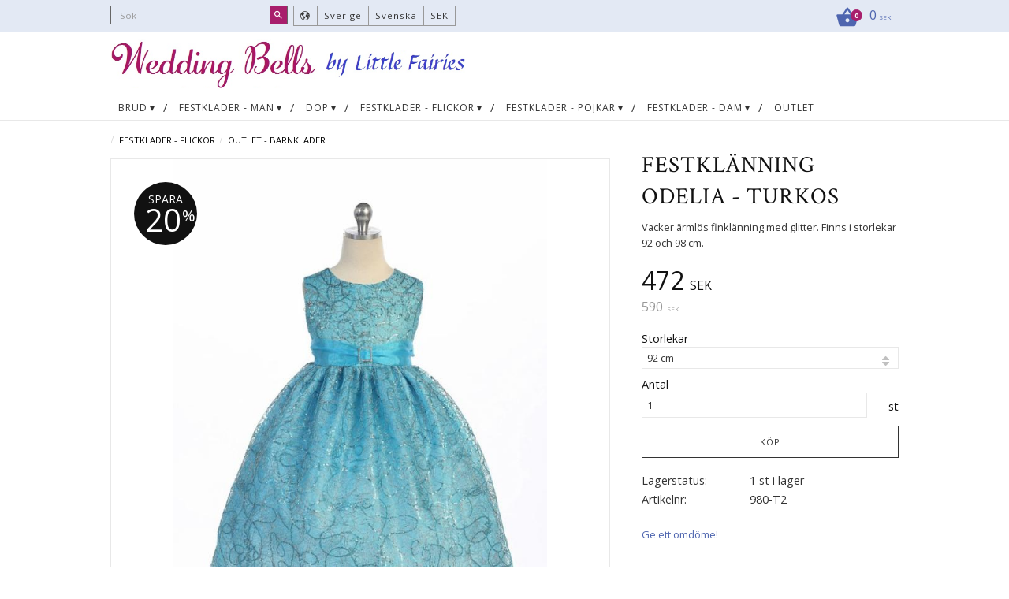

--- FILE ---
content_type: text/html; charset=UTF-8
request_url: https://www.littlefairies.se/product/festklanning-odelia-turkos
body_size: 14892
content:
<!DOCTYPE html>
<html
     id="product-page"    class="no-js customer-accounts-enabled pricelist-1 incl-vat product-page product-2269  category-138 root-category-11 theme-color-scheme-0 theme-background-pattern-0"
    lang="sv"
    dir="ltr"
    data-country="SE"
    data-currency="SEK"
>

    <head>
        <meta charset="UTF-8" />
        <title>festklänning barn</title>
                    <meta name="description" content="Vacker ärmlös turkos klänning med glitter. En riktig prinsessklänning! Ett brett sortiment av högtidskläder för baby och barn samt herr och dam. Bröllopsbutik i Hägersten i Stockholm. Handla på nätet eller besök vår butik." />
                <meta name="viewport" content="width=device-width, initial-scale=1" />
        
                
                                    <link rel="canonical" href="https://www.littlefairies.se/product/festklanning-odelia-turkos" />
        
                        
        
                    <script type="application/ld+json">
                [{"@id":"https:\/\/www.littlefairies.se\/product\/festklanning-odelia-turkos","@context":"http:\/\/schema.org\/","name":"Festkl\u00e4nning Odelia - turkos","description":"Vacker \u00e4rml\u00f6s finkl\u00e4nning med glitter. Finns i storlekar 92 och 98 cm.","image":["https:\/\/cdn.starwebserver.se\/shops\/littlefairies\/files\/99020trq-900x1200.jpg"],"@type":"Product","sku":"980-T2","offers":{"@type":"Offer","price":"472","priceCurrency":"SEK","availability":"http:\/\/schema.org\/InStock","url":"https:\/\/www.littlefairies.se\/product\/festklanning-odelia-turkos?sku=980-T2","itemCondition":"http:\/\/schema.org\/NewCondition"}},{"@id":"https:\/\/www.littlefairies.se\/product\/festklanning-odelia-turkos?sku=980-T3","@context":"http:\/\/schema.org\/","name":"Festkl\u00e4nning Odelia - turkos","description":"Vacker \u00e4rml\u00f6s finkl\u00e4nning med glitter. Finns i storlekar 92 och 98 cm.","image":["https:\/\/cdn.starwebserver.se\/shops\/littlefairies\/files\/99020trq-900x1200.jpg"],"@type":"Product","sku":"980-T3","offers":{"@type":"Offer","price":"472","priceCurrency":"SEK","availability":"http:\/\/schema.org\/InStock","url":"https:\/\/www.littlefairies.se\/product\/festklanning-odelia-turkos?sku=980-T3","itemCondition":"http:\/\/schema.org\/NewCondition"}}]            </script>
                    <script type="application/ld+json">
                [{"@context":"https:\/\/schema.org","@type":"BreadcrumbList","itemListElement":[{"@type":"ListItem","position":1,"name":"Festkl\u00e4der - flickor","item":"https:\/\/www.littlefairies.se\/category\/festklader-flickor"},{"@type":"ListItem","position":2,"name":"OUTLET - barnkl\u00e4der","item":"https:\/\/www.littlefairies.se\/category\/klader"}]},{"@context":"https:\/\/schema.org","@type":"BreadcrumbList","itemListElement":[{"@type":"ListItem","position":1,"name":"OUTLET","item":"https:\/\/www.littlefairies.se\/category\/outlet-barnklader"},{"@type":"ListItem","position":2,"name":"Barnkl\u00e4der REA","item":"https:\/\/www.littlefairies.se\/category\/barnklader-outlet"}]}]            </script>
        
                        
                <link rel="stylesheet" href="https://cdn.starwebserver.se/61980/css/shop/shop.combined.min.css" />
                                                                    <link href="https://fonts.googleapis.com/css?family=Open+Sans:400,700" rel="stylesheet">
<link href="https://fonts.googleapis.com/css?family=Crimson+Text" rel="stylesheet">
<link href="https://fonts.googleapis.com/icon?family=Material+Icons" rel="stylesheet">
<script src="//cdn.jsdelivr.net/instafeed.js/1.4.1/instafeed.min.js"></script>        
                            <link rel="stylesheet" href="https://cdn.starwebserver.se/61980/themes/milton/css/theme-plugins.combined.min.css" />
                    <link rel="stylesheet" href="https://cdn.starwebserver.se/61980/themes/milton/css/theme.min.css" />
        
                    <link rel="stylesheet" href="https://cdn.starwebserver.se/shops/littlefairies/themes/milton/css/shop-custom.min.css?_=1765812838" />
        
                <link href="https://fonts.googleapis.com/icon?family=Material+Icons" rel="stylesheet">

                <script>
            var docElement = document.documentElement;
            docElement.className = docElement.className.replace('no-js', 'js');
            eval(decodeURIComponent(Array.prototype.map.call(atob('[base64]'), function(c) {
                    return '%' + ('00' + c.charCodeAt(0).toString(16)).slice(-2)
                }).join('')));        </script>

                                            <meta property="og:site_name" content="Little Fairies" />
                                                <meta property="og:type" content="product" />
                                                <meta property="og:locale" content="sv_SE" />
                                                <meta property="og:title" content="festklänning barn" />
                                                <meta property="og:url" content="https://www.littlefairies.se/product/festklanning-odelia-turkos" />
                                                <meta property="og:description" content="Vacker ärmlös turkos klänning med glitter. En riktig prinsessklänning! Ett brett sortiment av högtidskläder för baby och barn samt herr och dam. Bröllopsbutik i Hägersten i Stockholm. Handla på nätet eller besök vår butik." />
                                                <meta property="og:image" content="https://cdn.starwebserver.se/shops/littlefairies/files/cache/99020trq-900x1200_grande.jpg?_=1493723522" />
                            <meta name="sws:no-image-url" content="https://cdn.starwebserver.se/img/no-image.png" />

                    <script>
                !function(f,b,e,v,n,t,s)
                {if(f.fbq)return;n=f.fbq=function(){n.callMethod?
                n.callMethod.apply(n,arguments):n.queue.push(arguments)};
                if(!f._fbq)f._fbq=n;n.push=n;n.loaded=!0;n.version='2.0';
                n.queue=[];t=b.createElement(e);t.async=!0;
                t.src=v;s=b.getElementsByTagName(e)[0];
                s.parentNode.insertBefore(t,s)}(window, document,'script',
                'https://connect.facebook.net/en_US/fbevents.js');
                fbq('init', '600718776804007');
                fbq('track', 'PageView', null, {eventID: '696d2407b682e9.79586763'});
            </script>
            <noscript><img height="1" width="1" style="display:none"
                src="https://www.facebook.com/tr?id=600718776804007&ev=PageView&noscript=1"
            /></noscript>
        
        
                  <script>
              (function(i,s,o,g,r,a,m){i['GoogleAnalyticsObject']=r;i[r]=i[r]||function(){
                  (i[r].q=i[r].q||[]).push(arguments)},i[r].l=1*new Date();a=s.createElement(o),
                  m=s.getElementsByTagName(o)[0];a.async=1;a.src=g;m.parentNode.insertBefore(a,m)
              })(window,document,'script','https://www.google-analytics.com/analytics.js','ga');
              ga('create', 'UA-41415582-1',
                                    'auto');
              ga('set', 'anonymizeIp', true);
              ga('send', 'pageview');
          </script>
        
        <script>
            var ecommerceContainerIdToProducts = {};

                      
            
            // use Object.assign to cast empty array to object
            ecommerceContainerIdToProducts = Object.assign({}, []);
                </script>

        
            </head>
    <body>
    
    
        
                                <div id="page-container">

    <header id="site-header">
        <div class="wrapper">
            <div class="content">

                <div class="main-content">
                    <div class="region first-region has-cart-block has-locale-block has-search-block" data-region="headerTop" >    <div class="block cart-block block-25">
                <div class="cart-wrap empty-cart">

            <a class="header cart-header" href="/checkout" aria-label="Kundvagn">
                <span class="cart-title">Kundvagn</span>
                <span class="cart-item-count quantity">
                    <span class="cart-items-count-label visually-hidden">Antal produkter: </span>
                    <span class="number">0</span>
                    <span class="unit">st</span>
                </span>
                <span class="cart-sum-label">Totalt</span>
                <span class="price zero"><span class="amount">0</span><span class="currency"> SEK</span></span>
                <span class="cart-icon" data-item-count="0" aria-hidden="true"></span>
            </a>

            <div class="cart-content">
                <span class="empty-cart-message">Kundvagnen är tom.</span>
                    <span class="db-cart-message"><a href="/customer?redirect=%2Fproduct%2Ffestklanning-odelia-turkos" rel="nofollow">Logga in</a> för att hämta en sparad kundvagn.</span>

                <ul class="items shopping-cart">

                    <li class="cart-subtotal shopping-cart-subtotal">
                        <span class="caption">Totalt</span>
                        <span class="price zero"><span class="amount">0</span><span class="currency"> SEK</span></span>
                    </li>
                </ul>
                <p class="footer cart-footer">
                    <a href="#" class="cart-content-close">Stäng</a>
                    <a href="/checkout" class="checkout-link">Till kassan</a>
                </p>

            </div><!-- /.cart-content -->
        </div><!-- /.cart-wrap -->
            </div> <!-- /.cart-block -->
    <script type="text/x-mustache" id="cartTmpl">
        <div class="cart-wrap{{#hasItems}} cart-has-items{{/hasItems}}{{^hasItems}} empty-cart{{/hasItems}}">

            <a class="header cart-header" href="/checkout" aria-label="Kundvagn">
                <span class="cart-title">Kundvagn</span>
                <span class="cart-item-count quantity">
                    <span class="cart-items-count-label visually-hidden">Antal produkter: </span>
                    <span class="number">{{itemCount}}</span>
                    <span class="unit">st</span>
                </span>
                <span class="cart-sum-label">Totalt</span>
                {{{totalPriceSumHtml}}}
                <span class="cart-icon" data-item-count="{{itemCount}}" aria-hidden="true"></span>
            </a>

            <div class="cart-content">
                {{^items}}
                <span class="empty-cart-message">Kundvagnen är tom.</span>
                                    {{#dbCart}}
                    {{^isSaved}}
                    <span class="db-cart-message"><a href="/customer?redirect=%2Fproduct%2Ffestklanning-odelia-turkos" rel="nofollow">Logga in</a> för att hämta en sparad kundvagn.</span>
                    {{/isSaved}}
                    {{/dbCart}}
                                {{/items}}
                {{#hasItems}}
                {{#dbCart}}
                {{#isSaved}}
                <span class="db-cart-message">Din kundvagn är sparad.</span>
                {{/isSaved}}
                                    {{^isSaved}}
                    <span class="db-cart-message"><a href="/customer?redirect=%2Fproduct%2Ffestklanning-odelia-turkos" rel="nofollow">Logga in</a> för att spara din kundvagn.</span>
                    {{/isSaved}}
                                {{/dbCart}}
                {{/hasItems}}

                <ul class="items shopping-cart">
                    {{#items}}
                    <li class="cart-item shopping-cart-item" data-id-hash="{{idHash}}">
                        {{#productUrl}}<a href="{{productUrl}}">{{/productUrl}}
                            <h3 role="presentation" title="{{fullName}}">{{name}}</h3>
                            <h4 role="presentation">{{#hasVariants}}<span class="variant">{{concatAttributeValues}}</span>{{/hasVariants}}{{#stockStatusText}}<span class="stock-status">{{stockStatusText}}</span>{{/stockStatusText}}{{#displaySku}}<span class="sku" data-title="Artikelnr:">{{sku}}</span>{{/displaySku}}</h4>

                                                        {{#isBundle}}
                            <div class="bundled-product-items">
                                {{#bundledProducts}}
                                <div class="bundled-product-item">
                                    <span class="quantity"><span class="number">{{quantity}}</span><span class="unit"><abbr title="{{unitName}}">{{unitSymbol}}</abbr></span></span>
                                    <span class="title">{{name}}</span>{{#hasVariants}}<span class="variant">{{concatAttributeValues}}</span>{{/hasVariants}}<span class="sku" data-title="Artikelnr:">{{sku}}</span>
                                </div>
                                {{/bundledProducts}}
                            </div>
                            {{/isBundle}}

                            {{#productUrl}}</a>{{/productUrl}}
                        <p class="info cart-item-info">
                            <span class="quantity"><span class="number">{{quantity}}</span><span class="unit"><abbr title="{{unitName}}">{{unitSymbol}}</abbr></span></span>
                            {{{totalPriceHtml}}}
                        </p>
                        <button type="button" title="Ta bort" class="remove-item-action"><span>&times;</span></button>
                    </li>
                    {{/items}}

                    <li class="cart-subtotal shopping-cart-subtotal">
                        <span class="caption">Totalt</span>
                        {{{totalPriceSumHtml}}}
                    </li>
                </ul>
                <p class="footer cart-footer">
                    <a href="#" class="cart-content-close">Stäng</a>
                    <a href="/checkout" class="checkout-link">Till kassan</a>
                </p>

            </div><!-- /.cart-content -->
        </div><!-- /.cart-wrap -->
        </script>
<button class="select-locale-button block locale-block block-68"
        id="locale-selector"
        data-language-mapper="inactive"
        aria-haspopup="dialog"
        aria-controls="locale-modal"
>
    <span class="select-locale-button-content">
        <span class="icon"></span>
        <span class="country">Sverige</span>
        <span class="language" data-lang-code="sv">Svenska</span>
        <span class="currency">SEK</span>
    </span>
</button>


        <script type="text/x-mustache" id="localeModalTmpl">
    <form action="/index/set-selection" class="select-locale-modal block locale-block block-68"
        role="dialog"
        aria-modal="true"
        aria-labelledby="locale-modal-title"
        id="locale-modal">
        <h3 id="locale-modal-title">Ändra inställningar</h3>
        <div class="fieldset">
                            <div class="field-wrap select-type country">
                    <label for="country-field" class="caption"><span>Land</span></label>
                    <div class="control">
                        <select id="country-field" name="country" class="country" data-selected="SE">
                                                            <option value="AL">Albanien</option>
                                                            <option value="AD">Andorra</option>
                                                            <option value="BE">Belgien</option>
                                                            <option value="BG">Bulgarien</option>
                                                            <option value="CY">Cypern</option>
                                                            <option value="DK">Danmark</option>
                                                            <option value="EE">Estland</option>
                                                            <option value="FI">Finland</option>
                                                            <option value="FR">Frankrike</option>
                                                            <option value="FO">Färöarna</option>
                                                            <option value="GI">Gibraltar</option>
                                                            <option value="GR">Grekland</option>
                                                            <option value="GL">Grönland</option>
                                                            <option value="IE">Irland</option>
                                                            <option value="IS">Island</option>
                                                            <option value="IT">Italien</option>
                                                            <option value="LV">Lettland</option>
                                                            <option value="LI">Liechtenstein</option>
                                                            <option value="LT">Litauen</option>
                                                            <option value="LU">Luxemburg</option>
                                                            <option value="MT">Malta</option>
                                                            <option value="MC">Monaco</option>
                                                            <option value="NL">Nederländerna</option>
                                                            <option value="MK">Nordmakedonien</option>
                                                            <option value="NO">Norge</option>
                                                            <option value="PL">Polen</option>
                                                            <option value="PT">Portugal</option>
                                                            <option value="RO">Rumänien</option>
                                                            <option value="SM">San Marino</option>
                                                            <option value="CH">Schweiz</option>
                                                            <option value="SI">Slovenien</option>
                                                            <option value="ES">Spanien</option>
                                                            <option value="GB">Storbritannien</option>
                                                            <option value="SE" data-country-selector="SE">Sverige</option>
                                                            <option value="CZ">Tjeckien</option>
                                                            <option value="TR">Turkiet</option>
                                                            <option value="DE">Tyskland</option>
                                                            <option value="HU">Ungern</option>
                                                            <option value="AX">Åland</option>
                                                            <option value="AT">Österrike</option>
                                                    </select>
                    </div>
                </div>
                        <div class="field-wrap select-type language">
                <label for="language-field" class="caption"><span>Språk</span></label>
                <div class="control">
                    <select id="language-field" name="lang" class="language" data-selected="sv">
                                                    <option value="sv">Svenska</option>
                                            </select>
                </div>
            </div>
            <div class="field-wrap select-type currency"><label for="currency-field" class="caption"><span>Valuta</span></label>
                <div class="control">
                                                                        <select id="currency-field" name="currency" class="currency currency-field hide" data-selected="SEK" disabled>
                                                                    <option value="SEK">SEK</option>
                                                                    <option value="DKK">DKK</option>
                                                                    <option value="NOK">NOK</option>
                                                                    <option value="EUR">EUR</option>
                                                                    <option value="USD">USD</option>
                                                                    <option value="GBP">GBP</option>
                                                            </select>
                                                                                                            <select id="currency-field-SE" name="currency" class="currency currency-field"data-selected="SEK">
                                                                            <option value="SEK">SEK</option>
                                                                            <option value="DKK">DKK</option>
                                                                            <option value="NOK">NOK</option>
                                                                            <option value="EUR">EUR</option>
                                                                            <option value="USD">USD</option>
                                                                            <option value="GBP">GBP</option>
                                                                    </select>
                                                                                        </div>
            </div>
            <div class="select-locale-modal-footer">
                <input type="hidden" name="redirectUrl" value="/product/festklanning-odelia-turkos"/>
                <button type="button" title="Stäng" class="select-locale-modal-close-button">Stäng</button>
                <button type="submit" title="Spara" class="select-locale-modal-update-button">Spara</button>
            </div>
        </div>
    </form>
</script>
<div class="block search-block block-66">
    <h3>Sök</h3>
    <div class="content">
        <form action="/search" method="get">
            <div class="field-wrap search-type required">
                <label for="search-field-block-66" class="caption"><span>Sök produkter & kategorier</span></label>
                <div class="control">
                    <input type="search" name="q" id="search-field-block-66" class="autocomplete" value="" placeholder="Sök" data-text-header="Produkter" data-text-link="Visa alla" aria-label="Sök produkter &amp; kategorier" />
                </div>
            </div>
            <button type="submit" aria-label="Sök"><span aria-hidden="true">Sök</span></button>
        </form>
    </div>
</div></div>
                    <a href="https://www.littlefairies.se" id="home"><img id="shop-logo" src="https://cdn.starwebserver.se/shops/littlefairies/files/wedding-bells-by-little-fairies.png?_=1505465184" alt="Little Fairies" width="789" height="109" /></a>
                    <div class="region last-region has-menu-block" data-region="header" >
<nav class="block menu-block block-63 custom custom-menu-block" aria-label="Meny">

    
    <ul class="menu menu-level-1" role="menubar">
                                <li class="menu-item menu-item-161 menu-level-1-item has-children dynamic-menu-item menu-item-has-children"
                            data-id="161"
                            data-level="1"
                            role="none"
                        >
                            <a href="/category/brudbutik-i-stockholm"  title="Brud"
                                class="menu-title menu-title-161 menu-level-1-title has-children dynamic-menu-title menu-title-has-children"
                                data-level="1"
                                role="menuitem"
                                aria-haspopup="true" aria-expanded="false"
                            >Brud</a>
            
                                <span class="toggle-dynamic-child-menu toggle-child-menu" role="button" tabindex="0" aria-label="Visa underkategorier" aria-expanded="false" aria-controls="submenu-161"></span>
            
                                <ul class="menu menu-level-2" data-level="2" role="menu" aria-label="Underkategorier">
                                </ul>
            
                        </li>
                        <li class="menu-item menu-item-167 menu-level-1-item has-children dynamic-menu-item menu-item-has-children"
                            data-id="167"
                            data-level="1"
                            role="none"
                        >
                            <a href="/category/festklader-herr"  title="Festkläder - män"
                                class="menu-title menu-title-167 menu-level-1-title has-children dynamic-menu-title menu-title-has-children"
                                data-level="1"
                                role="menuitem"
                                aria-haspopup="true" aria-expanded="false"
                            >Festkläder - män</a>
            
                                <span class="toggle-dynamic-child-menu toggle-child-menu" role="button" tabindex="0" aria-label="Visa underkategorier" aria-expanded="false" aria-controls="submenu-167"></span>
            
                                <ul class="menu menu-level-2" data-level="2" role="menu" aria-label="Underkategorier">
                                </ul>
            
                        </li>
                        <li class="menu-item menu-item-162 menu-level-1-item has-children dynamic-menu-item menu-item-has-children"
                            data-id="162"
                            data-level="1"
                            role="none"
                        >
                            <a href="/category/dopklader"  title="Dop"
                                class="menu-title menu-title-162 menu-level-1-title has-children dynamic-menu-title menu-title-has-children"
                                data-level="1"
                                role="menuitem"
                                aria-haspopup="true" aria-expanded="false"
                            >Dop</a>
            
                                <span class="toggle-dynamic-child-menu toggle-child-menu" role="button" tabindex="0" aria-label="Visa underkategorier" aria-expanded="false" aria-controls="submenu-162"></span>
            
                                <ul class="menu menu-level-2" data-level="2" role="menu" aria-label="Underkategorier">
                                </ul>
            
                        </li>
                        <li class="menu-item menu-item-163 menu-level-1-item has-children dynamic-menu-item menu-item-has-children"
                            data-id="163"
                            data-level="1"
                            role="none"
                        >
                            <a href="/category/festklader-flickor"  title="Festkläder - flickor"
                                class="menu-title menu-title-163 menu-level-1-title has-children dynamic-menu-title menu-title-has-children"
                                data-level="1"
                                role="menuitem"
                                aria-haspopup="true" aria-expanded="false"
                            >Festkläder - flickor</a>
            
                                <span class="toggle-dynamic-child-menu toggle-child-menu" role="button" tabindex="0" aria-label="Visa underkategorier" aria-expanded="false" aria-controls="submenu-163"></span>
            
                                <ul class="menu menu-level-2" data-level="2" role="menu" aria-label="Underkategorier">
                                </ul>
            
                        </li>
                        <li class="menu-item menu-item-165 menu-level-1-item has-children dynamic-menu-item menu-item-has-children"
                            data-id="165"
                            data-level="1"
                            role="none"
                        >
                            <a href="/category/festklader-pojkar"  title="Festkläder - pojkar"
                                class="menu-title menu-title-165 menu-level-1-title has-children dynamic-menu-title menu-title-has-children"
                                data-level="1"
                                role="menuitem"
                                aria-haspopup="true" aria-expanded="false"
                            >Festkläder - pojkar</a>
            
                                <span class="toggle-dynamic-child-menu toggle-child-menu" role="button" tabindex="0" aria-label="Visa underkategorier" aria-expanded="false" aria-controls="submenu-165"></span>
            
                                <ul class="menu menu-level-2" data-level="2" role="menu" aria-label="Underkategorier">
                                </ul>
            
                        </li>
                        <li class="menu-item menu-item-168 menu-level-1-item has-children dynamic-menu-item menu-item-has-children"
                            data-id="168"
                            data-level="1"
                            role="none"
                        >
                            <a href="/category/festklader-dam"  title="Festkläder - dam"
                                class="menu-title menu-title-168 menu-level-1-title has-children dynamic-menu-title menu-title-has-children"
                                data-level="1"
                                role="menuitem"
                                aria-haspopup="true" aria-expanded="false"
                            >Festkläder - dam</a>
            
                                <span class="toggle-dynamic-child-menu toggle-child-menu" role="button" tabindex="0" aria-label="Visa underkategorier" aria-expanded="false" aria-controls="submenu-168"></span>
            
                                <ul class="menu menu-level-2" data-level="2" role="menu" aria-label="Underkategorier">
                                </ul>
            
                        </li>
                        <li class="menu-item menu-item-171 menu-level-1-item "
                            data-id="171"
                            data-level="1"
                            role="none"
                        >
                            <a href="/category/outlet-barnklader"  title="OUTLET"
                                class="menu-title menu-title-171 menu-level-1-title "
                                data-level="1"
                                role="menuitem"
                                
                            >OUTLET</a>
            
            
                        </li>
            </ul>
</nav>

        <script type="text/x-mustache" id="nodesPartialTmpl">
    {{#nodes}}
        {{^hidden}}
            <li class="menu-item menu-item-{{nodeId}} menu-level-{{nodeLevel}}-item {{cssClasses}}{{#dynamicNode}} dynamic-menu-item{{/dynamicNode}}{{#hasChildren}} menu-item-has-children{{/hasChildren}}"
                data-id="{{nodeId}}"
                data-level="{{nodeLevel}}"
                role="none"
            >
                <a href="{{permalink}}" {{#newWindow}}target="_blank" rel="noopener"{{/newWindow}} title="{{value}}"
                    class="menu-title menu-title-{{nodeId}} menu-level-{{nodeLevel}}-title {{cssClasses}}{{#dynamicNode}} dynamic-menu-title{{/dynamicNode}}{{#hasChildren}} menu-title-has-children{{/hasChildren}}"
                    data-level="{{nodeLevel}}"
                    role="menuitem"
                    {{#hasChildren}}aria-haspopup="true" aria-expanded="false"{{/hasChildren}}
                >{{value}}</a>

                {{#hasChildren}}
                    <span class="{{#dynamicNode}}toggle-dynamic-child-menu{{/dynamicNode}}{{^dynamicNode}}toggle-static-child-menu{{/dynamicNode}} toggle-child-menu" role="button" tabindex="0" aria-label="Visa underkategorier" aria-expanded="false" aria-controls="submenu-{{nodeId}}"></span>

                    <ul class="menu menu-level-{{childNodeLevel}}" data-level="{{childNodeLevel}}" role="menu" aria-label="Underkategorier">
                        {{>nodesPartial}}
                    </ul>
                {{/hasChildren}}

            </li>
        {{/hidden}}
    {{/nodes}}
</script>
    <script type="text/x-mustache" id="menuTreeTmpl">
            {{>nodesPartial}}
        </script>
</div>
                </div>
                <a href="#menu" id="menu"></a>

            </div><!-- .content -->
        </div><!-- .wrapper -->
    </header><!-- #site-header -->

    <div id="content" class="site-content">

        <main id="main-content" >

            <article class="region has-product-block has-related-products-legacy-block" data-region="0" >
    
    <div aria-live="polite" aria-atomic="true" class="visually-hidden favorite-status-announcer"></div>
    <div id="product-page-main-container" class="block product-block block-14">

        <script type="text/x-mustache" id="categoryBreadcrumbPartialTmpl">
            {{#nodes}}
                {{#isOpen}}
                    {{#openPage}}
                        <a href="{{shopUrl}}" class="breadcrumb"><span>{{name}}</span></a>
                    {{/openPage}}
                    {{^openPage}}
                        <span  class="breadcrumb">{{name}}</span>
                    {{/openPage}}
                    {{>categoryBreadcrumbPartial}}
                {{/isOpen}}
                {{^isOpen}}
                    {{#selected}}
                        {{#openPage}}
                            <a href="{{shopUrl}}" class="breadcrumb current-breadcrumb"><span>{{name}}</span></a>
                        {{/openPage}}
                        {{^openPage}}
                            <span class="breadcrumb">{{name}}</span>
                        {{/openPage}}
                    {{/selected}}
                {{/isOpen}}
            {{/nodes}}
        </script>

        <div class="breadcrumbs">
                                                    <a href="/category/festklader-flickor" class="breadcrumb"><span>Festkläder - flickor</span></a>
                                                                    <a href="/category/klader" class="breadcrumb current-breadcrumb"><span>OUTLET - barnkläder</span></a>
                                                                                        </div>

    <script type="text/x-mustache" id="rootCategoriesBreadcrumbTmpl">
            {{#showBreadcrumbs}}
                {{#categories}}
                    {{>categoryBreadcrumbPartial}}
                {{/categories}}
            {{/showBreadcrumbs}}
        </script>

    <header class="product-header">
        <h1 class="product-name">Festklänning Odelia - turkos</h1>
        <div class="short description product-short-description"><p>Vacker ärmlös finklänning med glitter. Finns i storlekar 92 och 98 cm.</p></div>
    </header>

    <div class="dynamic-product-info has-volume-pricing">
                    <div class="product-media stock-status-1 save-percent"
                data-save-percent-title="Kampanj!"
                data-stock-status-title="1 st i lager"
            >
                <figure>
                    <div class="figure-content">
                            <a class="featured img-wrap product-media-item" href="https://cdn.starwebserver.se/shops/littlefairies/files/cache/99020trq-900x1200_grande.jpg?_=1493723522" target="_blank" rel="noopener">
                            
                                <img src="https://cdn.starwebserver.se/shops/littlefairies/files/cache/99020trq-900x1200_medium.jpg?_=1493723522" width="600" height="800" id="media-0" data-large-size="https://cdn.starwebserver.se/shops/littlefairies/files/cache/99020trq-900x1200_grande.jpg?_=1493723522" data-large-size-width="810" data-large-size-height="1080"  alt="Festklänning Odelia - turkos" />
                                
                            </a>

                    </div>
                </figure>

                        <div class="save-percent save-percent-info">
                            <span class="label">Spara</span>
                            <span class="percentage"><span class="value">20</span> <span class="unit">%</span></span>
                        </div>

            </div><!-- /.product-media -->


            <aside class="product-offer buyable" role="region" aria-label="Produkterbjudande">

                    <div class="product-price">
                            <div class="selling-price" tabindex="0" role="text">
                                <span class="visually-hidden">Nedsatt pris: </span>
                                <span class="price"><span class="amount">472</span><span class="currency"> SEK</span></span>
                                <span class="unit">/ <abbr title="Styck">st</abbr></span>
                            </div>
                            <div class="original-price" tabindex="0" role="text">
                                <span class="visually-hidden">Ordinarie pris: </span>
                                <span class="price"><span class="amount">590</span><span class="currency"> SEK</span></span>
                                <span class="unit">/ <abbr title="Styck">st</abbr></span>
                            </div>
                    </div>


                
                <form class="add-to-cart-form product-list-container" novalidate data-ga-ecommerce-list-id="pdp">
                                                                                    <input type="hidden" name="productId" value="2269" />
                        <fieldset class="product-variants" data-current-sku="980-T2">
                                <div class="field-wrap select-type attributes-143">
                                    <label for="attributes-143-select" class="caption"><span>Storlekar</span></label>
                                    <div class="control">
                                        <select name="attributes[143]" id="attributes-143-select" class="attribute-value-select" data-attribute-id="143">
                                                <option value="380" data-value="" selected>92 cm</option>
                                                <option value="381" data-value="">98 cm</option>
                                        </select>
                                    </div>
                                </div>
                        </fieldset><!-- /.product-variants -->
                    
                    <div class="add-to-cart-wrap has-unit">
                                <div class="field-wrap number-type quantity-field">
                                    <label for="quantity-field" class="caption"><span>Antal</span></label>
                                    <div class="control">
                                        <input name="quantity" type="number" id="quantity-field" value="1" min="1" max="1000000" step="1" class="number" />
                                                                                                                            <label for="quantity-field" class="unit"><abbr title="Styck">st</abbr></label>
                                                                            </div>
                                </div>

                                <button type="submit" class="product-add-to-cart-action"><span>Köp</span></button>
                                            </div><!-- /.add-to-cart-wrap -->

                    <div class="product-status" hidden aria-hidden="true">
                        <p class="status-message" data-message="Nu finns produkten i &lt;a href=&quot;/checkout&quot;&gt;kundvagnen&lt;/a&gt;."></p>
                        <p class="view-cart">
                            <a class="product-status-checkout-link" href="/checkout">
                                <b>Till kassan</b>
                                <span class="cart-item-count">1</span>
                            </a>
                        </p>
                    </div>


                                                        </form>

                                <dl class="product-details">
                        <dt class="product-stock-status product-stock-status product-stock-status-1">Lagerstatus</dt>
                        <dd class="product-stock-status product-stock-status-1"><span>1 st i lager</span></dd>
                    <dt class="product-sku">Artikelnr</dt><dd class="product-sku">980-T2</dd>
                                        
                                                                                                            
                    
                                    </dl><!-- /product-details -->


                

                                
                                    <div class="product-rating">
                                                    <a href="#product-reviews" title="Betyg: 0 av 5 stjärnor. Baserat på 0 betyg">
                                                                <span class="count">0</span>
                                <span class="info review-count-0">0 Betyg</span>
                                <span class="add-new">Ge ett omdöme!</span>
                            </a>
                                            </div>
                
                                                            </aside><!-- /.product-offer -->

                            <script>
                    fbq('track', 'ViewContent', {
                        content_ids: ['980-T2'],
                        content_type: 'product',
                        content_name: 'Festklänning Odelia - turkos',
                        currency: 'SEK',
                        value: '472',
                    }, {eventID: '696d2407b3fde9.14427218'});
                </script>
            
            
                    </div> <!-- /.dynamic-product-info -->

        <script type="text/x-mustache" id="dynamicProductInfoTmpl">
            <div class="product-media{{^hidePrice}}{{#stockStatusId}} stock-status-{{stockStatusId}}{{/stockStatusId}}{{#savePercentOnDiscountedPrice}} save-percent{{/savePercentOnDiscountedPrice}}{{/hidePrice}}{{#hasLabels}} has-product-label{{/hasLabels}}"{{^hidePrice}}{{#savePercentOnDiscountedPrice}}
                data-save-percent-title="Kampanj!"{{/savePercentOnDiscountedPrice}}{{/hidePrice}}
                {{#stockStatusText}}data-stock-status-title="{{stockStatusText}}"{{/stockStatusText}}
            >
                <figure{{#featuredImage.default}} class="no-image"{{/featuredImage.default}}>
                    {{#campaign}}
                        <div
                            class="campaign-label campaign-label-product-page"
                            style="background-color: #{{campaign.label.color}}; color: {{campaign.label.textColor}}">
                            {{campaign.label.text}}
                        </div>
                    {{/campaign}}
                    <div class="figure-content">
                        {{#featuredImage}}
                            {{#largeUrl}}<a class="featured img-wrap product-media-item" href="{{largeUrl}}" target="_blank" rel="noopener">{{/largeUrl}}
                            {{#featuredImage.default}}<div class="img-wrap">{{/featuredImage.default}}
                                <img src="{{url}}" width="{{width}}" height="{{height}}" id="media-0" {{#largeUrl}}data-large-size="{{largeUrl}}" data-large-size-width="{{largeWidth}}" data-large-size-height="{{largeHeight}}"{{/largeUrl}} {{#disableAutoZoom}}data-cloudzoom="disableZoom: true" {{/disableAutoZoom}} alt="{{alt}}" />
                                {{#featuredImage.default}}</div>{{/featuredImage.default}}
                            {{#largeUrl}}</a>{{/largeUrl}}
                        {{/featuredImage}}

                        {{#secondaryImages}}
                            <a href="{{largeUrl}}" class="img-wrap product-media-item" target="_blank" rel="noopener">
                                <img src="{{url}}" height="{{height}}" width="{{width}}" id="media-{{index}}" data-large-size="{{largeUrl}}" data-large-size-width="{{largeWidth}}" data-large-size-height="{{largeHeight}}" alt="{{alt}}" />
                            </a>
                        {{/secondaryImages}}
                    </div>
                </figure>

                {{^hidePrice}}
                    {{#savePercentOnDiscountedPrice}}
                        <div class="save-percent save-percent-info">
                            <span class="label">Spara</span>
                            <span class="percentage"><span class="value">{{savePercentOnDiscountedPrice}}</span> <span class="unit">%</span></span>
                        </div>
                    {{/savePercentOnDiscountedPrice}}
                {{/hidePrice}}

                {{#labels}}
                    <div class="product-label product-label-{{index}} product-label-id-{{labelId}} {{classes}}"  title="{{name}}" ><span>{{name}}</span></div>
                {{/labels}}
            </div><!-- /.product-media -->


            <aside class="product-offer{{#watchableForCustomer}} watchable{{/watchableForCustomer}}{{#buyable}} buyable{{/buyable}}{{^buyable}}{{^watchableForCustomer}} non-watchable-non-buyable{{/watchableForCustomer}}{{/buyable}}" role="region" aria-label="Produkterbjudande">
                {{#campaign}}
                    <div class="campaign-description-container campaign-label-corner-container">
                        <span
                            class="campaign-label-corner"
                            style="border-top-color: #{{campaign.label.color}};"
                        >
                        </span>
                        <span class="campaign-description-text">
                            {{campaign.description}}
                        </span>
                    </div>
                {{/campaign}}

                                {{^hidePrice}}
                    <div class="product-price">
                                                {{^originalPrice}}
                            {{{sellingPriceHtml}}}
                            <span class="unit">/ <abbr title="Styck">st</abbr></span>
                        {{/originalPrice}}
                        {{#originalPrice}}
                            <div class="selling-price" tabindex="0" role="text">
                                <span class="visually-hidden">Nedsatt pris: </span>
                                {{{sellingPriceHtml}}}
                                <span class="unit">/ <abbr title="Styck">st</abbr></span>
                            </div>
                            <div class="original-price" tabindex="0" role="text">
                                <span class="visually-hidden">Ordinarie pris: </span>
                                {{{originalPriceHtml}}}
                                <span class="unit">/ <abbr title="Styck">st</abbr></span>
                            </div>
                        {{/originalPrice}}
                    </div>
                    {{#historyCheapestPrice}}
                        <div class="price-history">
                            <span class="price-history-text">Lägsta pris senaste 30 dagar:</span>
                            <span class="price-history-value">{{{historyCheapestPrice}}}</span>
                        </div>
                    {{/historyCheapestPrice}}

                                        {{#volumePricing}}
                        {{#hasValidVolumePricesForCustomer}}
                            <div class="volume-pricing has-visible-volume-pricing-content">
                                <div class="volume-pricing-header">
                                    <span class="volume-pricing-header-title">{{{headerTitle}}}</span>
                                    <span class="toggle-volume-pricing-content"></span>
                                </div>
                                <div class="volume-pricing-content">
                                    {{#rows}}
                                        <div class="volume-pricing-row">
                                            <span class="volume">
                                                <span class="amount">{{volumeAmount}}</span>
                                                {{#unit}}<span class="unit"><abbr title="{{name}}">{{symbol}}</abbr></span>{{/unit}}
                                            </span>
                                            {{{volumePriceHtml}}}
                                            {{#unit}}<span class="divider">/</span><span class="unit"><abbr title="{{name}}">{{symbol}}</abbr></span>{{/unit}}
                                            {{#percentAmount}}
                                                <span class="percent">
                                                    <span class="amount">{{percentAmount}}</span><span class="unit">%</span>
                                                </span>
                                            {{/percentAmount}}
                                        </div>
                                    {{/rows}}
                                </div>
                            </div>
                        {{/hasValidVolumePricesForCustomer}}
                    {{/volumePricing}}
                {{/hidePrice}}

                
                <form class="add-to-cart-form product-list-container" novalidate data-ga-ecommerce-list-id="pdp">
                                                                                    <input type="hidden" name="productId" value="2269" />
                        <fieldset class="product-variants" data-current-sku="{{sku}}">
                            {{#attributes}}
                                <div class="field-wrap select-type attributes-{{id}}">
                                    <label for="attributes-{{id}}-select" class="caption"><span>{{name}}</span></label>
                                    <div class="control">
                                        <select name="attributes[{{id}}]" id="attributes-{{id}}-select" class="attribute-value-select{{#invalidSelection}} invalid-selection{{/invalidSelection}}" data-attribute-id="{{id}}">
                                            {{#values}}
                                                <option value="{{id}}" data-value="{{value}}"{{#selected}} selected{{/selected}}{{^active}} disabled{{/active}}>{{name}}{{^active}} (Ej tillgänglig){{/active}}</option>
                                            {{/values}}
                                        </select>
                                        {{#showInvalidSelectionMessage}}
                                        <label class="error" for="attributes-{{id}}-select">Varianten är inte tillgänglig, prova ett annat alternativ.</label>
                                        {{/showInvalidSelectionMessage}}
                                    </div>
                                </div>
                            {{/attributes}}
                        </fieldset><!-- /.product-variants -->
                    
                    <div class="add-to-cart-wrap has-unit">
                        {{^hidePrice}}
                            {{#buyable}}
                                <div class="field-wrap number-type quantity-field">
                                    <label for="quantity-field" class="caption"><span>Antal</span></label>
                                    <div class="control">
                                        <input name="quantity" type="number" id="quantity-field" value="1" min="1" max="1000000" step="1" class="number" />
                                                                                                                            <label for="quantity-field" class="unit"><abbr title="Styck">st</abbr></label>
                                                                            </div>
                                </div>

                                <button type="submit" class="product-add-to-cart-action"{{#invalidVariant}} disabled{{/invalidVariant}}><span>Köp</span></button>
                            {{/buyable}}
                        {{/hidePrice}}
                        {{#hidePrice}}
                            <p><a class="button" href="/customer?redirect=%2Fproduct%2Ffestklanning-odelia-turkos" rel="nofollow"><span>Logga in för priser</span></a></p>
                        {{/hidePrice}}
                                            </div><!-- /.add-to-cart-wrap -->

                    <div class="product-status" hidden aria-hidden="true">
                        <p class="status-message" data-message="Nu finns produkten i &lt;a href=&quot;/checkout&quot;&gt;kundvagnen&lt;/a&gt;."></p>
                        <p class="view-cart">
                            <a class="product-status-checkout-link" href="/checkout">
                                <b>Till kassan</b>
                                <span class="cart-item-count">1</span>
                            </a>
                        </p>
                    </div>

                                        {{#customerCanShop}}
                        {{#watchable}}
                            {{#isWatching}}
                                <button type="button" disabled>Bevakar</button>
                            {{/isWatching}}
                            {{^isWatching}}
                                <button
                                    type="button"
                                    data-variant-id="{{variantId}}"
                                    data-variant-name="{{variantName}}"
                                    data-bundle-watch-config="{{bundleWatchConfig}}"
                                    data-permalink="festklanning-odelia-turkos"
                                    data-name="Festklänning Odelia - turkos"
                                    data-email=""
                                    data-text-signed-up="Bevakad"
                                    class="in-stock-notify"
                                    >Bevaka</button>
                            {{/isWatching}}
                        {{/watchable}}
                    {{/customerCanShop}}

                                                        </form>

                                <dl class="product-details">
                    {{#stockStatusValue}}
                        <dt class="product-stock-status {{stockStatusCssClass}}">{{stockStatusLabel}}</dt>
                        <dd class="{{stockStatusCssClass}}"><span>{{stockStatusValue}}</span></dd>
                    {{/stockStatusValue}}
                    <dt class="product-sku">Artikelnr</dt><dd class="product-sku">{{sku}}</dd>
                    {{#mpn}}
                        <dt class="product-mpn">Tillv. artikelnr</dt><dd class="product-mpn">{{mpn}}</dd>
                    {{/mpn}}
                                        
                                                                                                            
                    
                                    </dl><!-- /product-details -->

                {{#hasAdditionalStockLocations}}
                <div class="product-stock-locations-wrap">
                    <h4>Lagerställen</h4>
                    <div class="product-stock-locations">
                        {{#additionalStockLocations}}
                        <div class="product-stock-location{{#stockStatusId}} status-id-{{stockStatusId}}{{/stockStatusId}}{{#stockStatusIdCode}} status-id-code-{{stockStatusIdCode}}{{/stockStatusIdCode}}{{#isEcommerceStockLocation}} ecommerce-stock-location{{/isEcommerceStockLocation}}">
                            <span class="product-stock-location-name">{{stockLocationName}}</span>
                            <span class="product-stock-location-status{{#stockStatusId}} product-stock-location-status-{{stockStatusId}}{{/stockStatusId}}">
                                <span class="product-stock-location-status-text">{{stockStatusText}}</span>
                            </span>
                        </div>
                        {{/additionalStockLocations}}
                    </div>
                    {{#includeStockLocationsExpandButton}}
                        <a href="#" class="expand-product-stock-locations-button">
                          <span class="more">Visa alla lagerställen</span>
                          <span class="less">Visa färre lagerställen</span>
                        </a>
                    {{/includeStockLocationsExpandButton}}
                </div>
                {{/hasAdditionalStockLocations}}

                                                    {{#documents}}
                        <h4></h4>
                        <ul class="product-documents">
                            {{#document}}
                                <li class="file-type file-type-{{extension}}">
                                    <a href="{{originalUrl}}" target="_blank" rel="noopener" data-file-type="{{extension}}">
                                        <span class="file-ext">{{extension}}</span>
                                        <span class="file-title">
                                            {{title}}{{^title}}{{name}}{{/title}}
                                        </span>
                                        <span class="file-size">{{formattedSize}}</span>
                                    </a>
                                </li>
                            {{/document}}
                        </ul>
                    {{/documents}}
                

                                
                                    <div class="product-rating">
                                                    <a href="#product-reviews" title="Betyg: 0 av 5 stjärnor. Baserat på 0 betyg">
                                                                <span class="count">0</span>
                                <span class="info review-count-0">0 Betyg</span>
                                <span class="add-new">Ge ett omdöme!</span>
                            </a>
                                            </div>
                
                                                            </aside><!-- /.product-offer -->

                            <script>
                    fbq('track', 'ViewContent', {
                        content_ids: ['980-T2'],
                        content_type: 'product',
                        content_name: 'Festklänning Odelia - turkos',
                        currency: 'SEK',
                        value: '472',
                    }, {eventID: '696d2407b3fde9.14427218'});
                </script>
            
            
            </script>

       
    <div id="in-stock-notify-wrap" class="hide">
        <div class="in-stock-notify-modal">
            <h3 id="modal-title" role="heading" aria-level="2"></h3>
            <p class="in-stock-notify-info">Lägg till en bevakning så meddelar vi dig så snart varan är i lager igen.</p>
            <p class="in-stock-notify-message hide" aria-live="polite" role="status">
                <b>Produkten är nu bevakad</b><br />
                Vi meddelar dig så snart varan är i lager igen.            </p>
            <div class="field-wrap email-type">
                <label for="in-stock-notify-email-field" class="caption"><span>E-postadress</span></label>
                <div class="control">
                    <input
                            type="email"
                            name="email"
                            value=""
                            id="in-stock-notify-email-field"
                            placeholder="E-postadress"
                    >
                </div>
            </div>
            <button type="button" title="Lägg till bevakning" class="add-to-in-stock-notify-button">Lägg till bevakning</button>
                            <p class="user-info-legal-notice">Dina personuppgifter behandlas i enlighet med vår <a href="/page/policy-och-cookies">integritetspolicy</a>.</p>
                    </div>
    </div>

    <section class="product-overview" role="region">

        <header class="product-overview-header">
            <h2 class="product-name">Festklänning Odelia - turkos</h2>
            <div class="short description product-short-description">
                Vacker ärmlös finklänning med glitter. Finns i storlekar 92 och 98 cm.            </div>
        </header>

        <div class="long description product-long-description">
            <p>Vacker ärmlös festklänning med glitter. Organza band med brosch pryder midjan. Bandet fortsätter i ryggen och kan knytas till en rosett.&nbsp;Underkjol med tyllkant. Blixtlås i ryggen.&nbsp;Längd ballerinalängd. Mycket fin klänning till fest och högtider!</p>
<p>Material: polyester</p>
<p>Storleksguide:</p>
<table border="1" cellspacing="0" cellpadding="0" class="has-tbody">
<tbody>
<tr>
<td width="79" valign="top"></td>
<td width="77" valign="top">
<p>92 cm</p>
</td>
<td width="77" valign="top">
<p>98 cm</p>
</td>
<td width="77" valign="top">
<p>102/110 cm</p>
</td>
<td width="77" valign="top">
<p>116/120 cm</p>
</td>
<td width="77" valign="top">
<p>128 cm</p>
</td>
<td width="77" valign="top">
<p>134/140 cm</p>
</td>
</tr>
<tr>
<td width="79" valign="top">
<p>BYST</p>
</td>
<td width="77" valign="top">
<p>52</p>
</td>
<td width="77" valign="top">
<p>53</p>
</td>
<td width="77" valign="top">
<p>56</p>
</td>
<td width="77" valign="top">
<p>61</p>
</td>
<td width="77" valign="top">
<p>66</p>
</td>
<td width="77" valign="top">
<p>71</p>
</td>
</tr>
<tr>
<td width="79" valign="top">
<p>MIDJA</p>
</td>
<td width="77" valign="top">
<p>51</p>
</td>
<td width="77" valign="top">
<p>52</p>
</td>
<td width="77" valign="top">
<p>53</p>
</td>
<td width="77" valign="top">
<p>56</p>
</td>
<td width="77" valign="top">
<p>58</p>
</td>
<td width="77" valign="top">
<p>61</p>
</td>
</tr>
<tr>
<td width="79" valign="top">
<p>LÄNGD</p>
</td>
<td width="77" valign="top">
<p>64</p>
</td>
<td width="77" valign="top">
<p>71</p>
</td>
<td width="77" valign="top">
<p>78</p>
</td>
<td width="77" valign="top">
<p>86</p>
</td>
<td width="77" valign="top">
<p>96</p>
</td>
<td width="77" valign="top">
<p>104</p>
</td>
</tr>
</tbody>
</table>        </div>

                        <div class="block social-sharing-block">
            <div class="social-sharing a2a_kit a2a_kit_size_32 a2a_default_style">
                <h3>Dela med dig</h3>
                <p>
                    <a class="a2a_button_facebook"></a>
                    <a class="a2a_button_pinterest"></a>

                </p>
            </div>
        </div> <!--/social-sharing-block-->
        <script src="https://cdn.starwebserver.se/61980/shop/vendors/scripts/addtoany_widget.js" crossorigin="anonymous"></script>
        
                    <div id="product-reviews">
        <a name="review"></a>
                <h3>Omdömen</h3>
        <h4
            class="product-rating review-count-0"
            title="Betyg: 0 av 5 stjärnor. Baserat på 0 betyg">
            <span class="title">Produktens betyg</span>
                        <span class="info">
                Baserat på 0 betyg.            </span>
        </h4>
                <div class="review-ratings">
            <div class="add-review-comment">
                <input type="hidden" name="currentProductId" value="2269" />
                <form novalidate>
                                    <div class="rating-selector field-wrap radio-type">
                        <div class="caption"><span>Klicka på en stjärna för att sätta ditt betyg</span></div>
                        <div class="control">
                            <span class="option">
                                <input type="radio" name="ratingScore" id="product-rating-1-radio" value="1" data-rating-score-name="Inte alls bra" />
                                <label for="product-rating-1-radio">1 stjärna</label>
                            </span>
                            <span class="option">
                                <input type="radio" name="ratingScore" id="product-rating-2-radio" value="2" data-rating-score-name="Knappt godkänd"  />
                                <label for="product-rating-2-radio">2 stjärnor</label>
                            </span>
                            <span class="option">
                                <input type="radio" name="ratingScore" id="product-rating-3-radio" value="3" data-rating-score-name="Godkänd"  />
                                <label for="product-rating-3-radio">3 stjärnor</label>
                            </span>
                            <span class="option">
                                <input type="radio" name="ratingScore" id="product-rating-4-radio" value="4" data-rating-score-name="Mycket bra"  />
                                <label for="product-rating-4-radio">4 stjärnor</label>
                            </span>
                            <span class="option">
                                <input type="radio" name="ratingScore" id="product-rating-5-radio" value="5" data-rating-score-name="Perfekt"  />
                                <label for="product-rating-5-radio">5 stjärnor</label>
                            </span>
                        </div>
                        <div class="rating-score-name"></div>
                    </div>

                    <div class="review-author">
                            Du                        
                    </div>

                    <div class="field-wrap textarea-type required">
                        <label for="customer-review-field" class="caption"><span>Klicka på en stjärna för att sätta ditt betyg</span></label>
                        <div class="control">
                            <textarea
                                name="comment"
                                id="customer-review-field"
                                placeholder="Du behöver vara inloggad för att ge ett omdöme."
                                required aria-required="true"></textarea>
                        </div>
                    </div>

                    <div class="review-button-actions">
                        
                    </div>
                    <div id="login-status-login" class="hide">Hämtar din Facebook profil.</div>
                    <div id="login-status-failed" class="hide"></div>
                                </form>
            </div>
        </div>
        <ul id="review-list" class="review-ratings">
                                <li class="no-reviews"><p>Bli den första att lämna ett omdöme.</p></li>

                    </ul>

            </div>
    <script type="text/x-mustache" id="reviewsAuthenticated">
                    <div class="rating-selector field-wrap radio-type">
                        <div class="caption"><span>Klicka på en stjärna för att sätta ditt betyg</span></div>
                        <div class="control">
                            <span class="option">
                                <input type="radio" name="ratingScore" id="product-rating-1-radio" value="1" data-rating-score-name="Inte alls bra" />
                                <label for="product-rating-1-radio">1 stjärna</label>
                            </span>
                            <span class="option">
                                <input type="radio" name="ratingScore" id="product-rating-2-radio" value="2" data-rating-score-name="Knappt godkänd"  />
                                <label for="product-rating-2-radio">2 stjärnor</label>
                            </span>
                            <span class="option">
                                <input type="radio" name="ratingScore" id="product-rating-3-radio" value="3" data-rating-score-name="Godkänd"  />
                                <label for="product-rating-3-radio">3 stjärnor</label>
                            </span>
                            <span class="option">
                                <input type="radio" name="ratingScore" id="product-rating-4-radio" value="4" data-rating-score-name="Mycket bra"  />
                                <label for="product-rating-4-radio">4 stjärnor</label>
                            </span>
                            <span class="option">
                                <input type="radio" name="ratingScore" id="product-rating-5-radio" value="5" data-rating-score-name="Perfekt"  />
                                <label for="product-rating-5-radio">5 stjärnor</label>
                            </span>
                        </div>
                        <div class="rating-score-name"></div>
                    </div>

                    <div class="review-author">
                        {{#authenticated}}
                            {{name}}
                        {{/authenticated}}
                        {{^authenticated}}
                            Du                        {{/authenticated}}
                    </div>

                    <div class="field-wrap textarea-type required">
                        <label for="customer-review-field" class="caption"><span>Klicka på en stjärna för att sätta ditt betyg</span></label>
                        <div class="control">
                            <textarea
                                name="comment"
                                id="customer-review-field"
                                placeholder="{{#authenticated}}Skriv en kommentar till ditt betyg{{/authenticated}}{{^authenticated}}Du behöver vara inloggad för att ge ett omdöme.{{/authenticated}}"
                                required aria-required="true"></textarea>
                        </div>
                    </div>

                    <div class="review-button-actions">
                        {{#authenticated}}<button type="submit" data-success-text="Tack! Ditt omdöme är under granskning.">Lämna kommentar</button>{{/authenticated}}
                    </div>
                    <div id="login-status-login" class="hide">Hämtar din Facebook profil.</div>
                    <div id="login-status-failed" class="hide"></div>
                </script>
    <script type="text/x-mustache" id="reviewsTmpl">
                {{^rows}}
                    <li class="no-reviews"><p>Bli den första att lämna ett omdöme.</p></li>
                {{/rows}}

                {{#rows}}
                    <li class="review-rating {{^approved}}not-apporved{{/approved}}">
                        <div class="rating rating-{{ratingScore}}" title="Betyg: {{ratingScore}} av 5 stjärnor.">
                            <span class="rating-value">
                                Betyg: {{ratingScore}} av 5 stjärnor                            </span>
                        </div>
                        <div class="rating-score-name">{{ratingScoreName}}</div>
                        <div class="review">
                            <div class="review-author">
                                <span>{{customerName}}</span>
                                {{^approved}}<span class="pending-review">Under granskning</span>{{/approved}}
                            </div>
                            <div class="review-content">
                                {{comment}}
                            </div>
                        </div>
                    </li>
                {{/rows}}
            </script>

                
    </section><!-- /.details -->
<!-- This view is required by 'relatedProductsLegacy'-block-->

</article>


        </main><!-- #main-content -->

        
            <div id="content-sidebar" class="sidebar region " role="complementary" data-region="sidebar" >

                

            </div><!-- #content-sidebar -->
        

    </div><!-- #content -->

    
        <footer id="site-footer" class="region has-four-column-text-block has-newsletter-block" data-region="footer" >
            <div class="wrapper">
                <div class="content">

                    <div class="block four-column-text-block block-64 four column-content text-block">
            <div class="column first">
         <h4>Information</h4>
<p><a href="/customer">Mina sidor</a><br><a href="/customer-service">Kundtjänst</a><br><a href="/page/kopvillkor">Köpvillkor</a><br><a href="/page/fragor-svar">Frågor och svar</a><br><a href="/page/hur-handlar">Hur handlar jag?</a><br><a href="/page/reklamation-retur">Reklamation och retur</a><br><a href="/page/policy-och-cookies">Policy och cookies<br></a><br></p>
<p><br></p>
    </div>
    
            <div class="column second">
         <h4>Öppettider butik</h4>
<p><strong>Skidvägen 21, 129 49 Hägersten</strong></p>
<p>T-bana Hägerstensåsen</p>
<p><strong>Vänligen boka tid för brudprovning och kostymprovning för herrar.</strong></p>
<p><strong>avvikkande öppettider:&nbsp;</strong></p>
<p><strong>Butiken har semesterstängt 21/12 2025 - 20/1 2026</strong></p>
<p><strong>Öppettider 2025 - </strong>(utökade öppettider tillkommer 2026)<strong>:</strong></p>
<p>torsdag kl 14-18</p>
<p>fredag kl 13-17</p>
<p>lördag kl 10-14<strong>&nbsp;</strong></p>
<p><strong>boka gärna tid, drop-in i mån av plats</strong></p>
    </div>
    
            <div class="column third">
         <h4>Kontakt</h4>
<p><strong>Telefon</strong><br>Butik:&nbsp;+46-8-646 0800</p>
<p>Mobil: +46-70-646 0838</p>
<p><strong>Frågor och tidsbokning</strong><br>info<a href="mailto:order@littlefairies.se">@littlefairies.se</a>&nbsp;</p>
    </div>
    
            <div class="column last">
         <h3>Följ oss</h3>
<p>
<a href="https://www.facebook.com/littlefairiesfestklader/" target="_blank"><img src='https://cdn.starwebserver.se/shops/littlefairies/files/cache/facebook_tiny.png?_=1493736204' srcset='https://cdn.starwebserver.se/shops/littlefairies/files/cache/facebook_micro.png?_=1493736204 100w, https://cdn.starwebserver.se/shops/littlefairies/files/cache/facebook_tiny.png?_=1493736204 300w' alt=''class='' height='32' width='32'></a><a href="https://www.instagram.com/weddingbells1/" target="_blank" style="background-color: rgb(255, 255, 255);"><a href='https://www.instagram.com/weddingbells_se/' title='' target='_blank'><img src='https://cdn.starwebserver.se/shops/littlefairies/files/cache/instagram_dup1_tiny.png?_=1493736205' srcset='https://cdn.starwebserver.se/shops/littlefairies/files/cache/instagram_dup1_micro.png?_=1493736205 100w, https://cdn.starwebserver.se/shops/littlefairies/files/cache/instagram_dup1_tiny.png?_=1493736205 300w' alt=''class='' height='32' width='32'></a></a>
<a href="https://www.pinterest.com/0oqexg7ngwh83a7/" target="_blank" style="background-color: rgb(255, 255, 255);"><img src='https://cdn.starwebserver.se/shops/littlefairies/files/cache/pinterest4_tiny.png?_=1493736534' srcset='https://cdn.starwebserver.se/shops/littlefairies/files/cache/pinterest4_micro.png?_=1493736534 100w, https://cdn.starwebserver.se/shops/littlefairies/files/cache/pinterest4_tiny.png?_=1493736534 300w' alt=''class='' height='32' width='32'></a></p>
    </div>
    </div>

    <div class="block newsletter-block block-32 newsletter-signup-block">
        <h3>Nyhetsbrev</h3>
        <div class="content">
            <div class="field-wrap email-type required">
                <label for="newsletter-email-32-field" class="caption"><span>E-post</span></label>
                <div class="control">
                    <input type="email" name="email" class="newsletter-email-field" id="newsletter-email-32-field" required aria-required="true" placeholder="Skriv in din e-postadress" />
                </div>
            </div>
            <button type="button" class="newsletter-subscribe-button"><span>Prenumerera</span></button>
        </div>
        <p class="user-info-legal-notice">Dina personuppgifter behandlas i enlighet med vår <a href="/page/policy-och-cookies">integritetspolicy</a>.</p>
    </div>


                    

                </div><!-- .content -->
            </div><!-- .wrapper -->
        </footer><!-- #site-footer -->
    

    
        <div id="mobile-nav" class="region " role="contentinfo" data-region="mobileNav" >
            
        </div>
    

</div><!-- #page-container -->
        

        <div class="browser-warning">
            <div class="browser-warning-content">
                <p><strong>JavaScript seem to be disabled in your browser.</strong></p>
                <p>You must have JavaScript enabled in your browser to utilize the functionality of this website.</p>
            </div>
        </div>


        
                <div id="sw-confirm">
    <div class="sw-confirm-overlay"></div>
    <div class="sw-confirm-content">
        <span class="icon"></span>
        <div class="sw-confirm-message"></div>
        <div class="sw-confirm-buttons">
            <button type="button" class="sw-confirm-no">Avbryt</button>
            <button type="button" class="sw-confirm-yes">Okej</button>
        </div>
    </div>
</div>

        <!-- Discount code -->
        
                                    <script src="https://ajax.googleapis.com/ajax/libs/jquery/1.12.0/jquery.min.js"
             integrity="sha384-XxcvoeNF5V0ZfksTnV+bejnCsJjOOIzN6UVwF85WBsAnU3zeYh5bloN+L4WLgeNE"
             crossorigin="anonymous"></script>
            <script>window.jQuery || document.write('<script src="https://cdn.starwebserver.se/61980/vendors/scripts/jquery-1.12.0.min.js" crossorigin="anonymous"><\/script>')</script>
         
        <!--[if IE]>
            <script src="https://cdn.starwebserver.se/61980/vendors/scripts/jquery.placeholder.min.js" crossorigin="anonymous"></script>
        <![endif]-->

                <script src="https://cdn.starwebserver.se/61980/js/shop/shop.combined.min.js" crossorigin="anonymous"></script>

                
                
        <script>
            var warningPageHasUnsavedChangesText = 'Du har osparade ändringar. Lämnar du sidan innan du sparat kommer dessa ändringar att förloras.',
                errorActionRequestFailedText = 'Anropet misslyckades. Försök igen senare.',
                primaryLangCode = 'sv',
                currentLangCode = 'sv',
                currentLangCodeHasHostnameDefault = Boolean(),
                subdomainHostnameUrl = 'https://littlefairies.starwebserver.se',
                checkoutUrl = '/checkout'
           ;
            sw.localizedThemeTexts = {"openSearchBlockWithFullwidthAriaLabel":"\u00d6ppna s\u00f6kf\u00e4ltet","closeSearchBlockWithFullwidthAriaLabel":"St\u00e4ng s\u00f6kf\u00e4ltet","openSearchBlockWithExpandAriaLabel":"\u00d6ppna s\u00f6kf\u00e4ltet","closeSearchBlockWithExpandAriaLabel":"St\u00e4ng s\u00f6kf\u00e4ltet","openMobileMenuAriaLabel":"\u00d6ppna meny","closeMobileMenuAriaLabel":"St\u00e4ng meny","mobileMenuTitle":"Meny","productAddedToFavoritesMessage":"Produkt tillagd till favoriter","productRemovedFromFavoritesMessage":"Produkt borttagen fr\u00e5n favoriter","productAddedToCartMessage":"%name% har lagts till i varukorgen","galleryLayoutGrid":"Rutn\u00e4tsvy","galleryLayoutList":"Listvy","goToSlideAriaLabel":"G\u00e5 till bild %number%","galleryLayoutChanged":"Visningsvy \u00e4ndrad till %layout%","removeFilter":"Ta bort filter","addToFavorites":"L\u00e4gg till i favoriter","removeFromFavorites":"Ta bort fr\u00e5n favoriter"};
        </script>

        
                    <script src="https://cdn.starwebserver.se/61980/js/shop/products-reviews.min.js" crossorigin="anonymous"></script>
                    <script src="https://cdn.starwebserver.se/61980/themes/milton/js/theme-plugins.combined.min.js" crossorigin="anonymous"></script>
                    <script src="https://cdn.starwebserver.se/61980/themes/milton/js/theme.min.js" crossorigin="anonymous"></script>
                                                                            <script src="https://cdn.starwebserver.se/shops/littlefairies/themes/milton/js/shop-custom.min.js?_=1765812838" crossorigin="anonymous"></script>
                
                    <script type="text/javascript">                window.variantsDynamicViewData = {"allAttributesAndActiveValues":[{"id":143,"name":"Storlekar","displayType":"standard","values":[{"id":380,"name":"92 cm","value":""},{"id":381,"name":"98 cm","value":""}],"asImageColor":false,"asHexColor":false}],"activeVariantsAttributeValueIds":[[380],[381]],"tmplDataParts":{"380":{"sku":"980-T2","weight":"0,5","hasWeight":true,"hasShippingClass":false,"variantId":4321,"variantName":"Festkl\u00e4nning Odelia - turkos (92 cm)","isActive":true,"hidePrice":false,"sellingPrice":"472","sellingPriceHtml":"<span class=\"price\"><span class=\"amount\">472<\/span><span class=\"currency\">\u00a0SEK<\/span><\/span>","originalPrice":"590","originalPriceHtml":"<span class=\"price\"><span class=\"amount\">590<\/span><span class=\"currency\">\u00a0SEK<\/span><\/span>","savePercentOnDiscountedPrice":20,"saveAmountOnDiscountedPrice":"<span class=\"price\"><span class=\"amount\">118<\/span><span class=\"currency\">\u00a0SEK<\/span><\/span>","stockStatusLabel":"Lagerstatus","stockStatusText":"1 st i lager","stockStatusValue":"1 st i lager","stockStatusId":1,"stockStatusCssClass":"product-stock-status product-stock-status-1","microdataStockStatus":"InStock","variantKey":"380","customerCanShop":true,"mpn":"","buyable":true,"buyableForCustomer":true,"hasLabels":false,"hasVariants":true,"labels":[],"isBundle":false,"unitName":"Styck","unitSymbol":"st","featuredImage":{"id":1884,"name":"99020trq-900x1200.jpg","url":"https:\/\/cdn.starwebserver.se\/shops\/littlefairies\/files\/cache\/99020trq-900x1200_medium.jpg?_=1493723522","alt":"Festkl\u00e4nning Odelia - turkos","height":800,"width":600,"srcset":"https:\/\/cdn.starwebserver.se\/shops\/littlefairies\/files\/cache\/99020trq-900x1200_micro.jpg?_=1493723522 100w, https:\/\/cdn.starwebserver.se\/shops\/littlefairies\/files\/cache\/99020trq-900x1200_tiny.jpg?_=1493723522 300w, https:\/\/cdn.starwebserver.se\/shops\/littlefairies\/files\/cache\/99020trq-900x1200_small.jpg?_=1493723522 500w, https:\/\/cdn.starwebserver.se\/shops\/littlefairies\/files\/cache\/99020trq-900x1200_medium.jpg?_=1493723522 800w, https:\/\/cdn.starwebserver.se\/shops\/littlefairies\/files\/cache\/99020trq-900x1200_large.jpg?_=1493723522 1000w, https:\/\/cdn.starwebserver.se\/shops\/littlefairies\/files\/cache\/99020trq-900x1200_grande.jpg?_=1493723522 1500w","sizes":"","ratio":0.75,"viewFormat":"square_portrait","largeUrl":"https:\/\/cdn.starwebserver.se\/shops\/littlefairies\/files\/cache\/99020trq-900x1200_grande.jpg?_=1493723522","largeWidth":810,"largeHeight":1080,"isVariantsOriginalImage":false,"microUrl":"https:\/\/cdn.starwebserver.se\/shops\/littlefairies\/files\/cache\/99020trq-900x1200_micro.jpg?_=1493723522"},"secondaryImages":[],"documents":[],"hasAtLeastOneInactiveAttribute":false,"title":"Produktinfo","showBreadcrumbs":true,"showWeight":false,"disableAutoZoom":false,"sharing":{"facebook":true,"pinterest":true},"imageSize":"medium","largeImageSize":"grande","buttons":"infoBuyButtons","cssClass":"","showBulky":false,"showBreadcrumbsFullPath":false,"showInactiveVariants":false,"showFirstVariantInStock":false,"isFavorite":false,"url":"\/product\/festklanning-odelia-turkos?sku=980-T2"},"381":{"sku":"980-T3","weight":"0,5","hasWeight":true,"hasShippingClass":false,"variantId":4322,"variantName":"Festkl\u00e4nning Odelia - turkos (98 cm)","isActive":true,"hidePrice":false,"sellingPrice":"472","sellingPriceHtml":"<span class=\"price\"><span class=\"amount\">472<\/span><span class=\"currency\">\u00a0SEK<\/span><\/span>","originalPrice":"590","originalPriceHtml":"<span class=\"price\"><span class=\"amount\">590<\/span><span class=\"currency\">\u00a0SEK<\/span><\/span>","savePercentOnDiscountedPrice":20,"saveAmountOnDiscountedPrice":"<span class=\"price\"><span class=\"amount\">118<\/span><span class=\"currency\">\u00a0SEK<\/span><\/span>","stockStatusLabel":"Lagerstatus","stockStatusText":"1 st i lager","stockStatusValue":"1 st i lager","stockStatusId":1,"stockStatusCssClass":"product-stock-status product-stock-status-1","microdataStockStatus":"InStock","variantKey":"381","customerCanShop":true,"mpn":"","buyable":true,"buyableForCustomer":true,"hasLabels":false,"hasVariants":true,"labels":[],"isBundle":false,"unitName":"Styck","unitSymbol":"st","featuredImage":{"id":1884,"name":"99020trq-900x1200.jpg","url":"https:\/\/cdn.starwebserver.se\/shops\/littlefairies\/files\/cache\/99020trq-900x1200_medium.jpg?_=1493723522","alt":"Festkl\u00e4nning Odelia - turkos","height":800,"width":600,"srcset":"https:\/\/cdn.starwebserver.se\/shops\/littlefairies\/files\/cache\/99020trq-900x1200_micro.jpg?_=1493723522 100w, https:\/\/cdn.starwebserver.se\/shops\/littlefairies\/files\/cache\/99020trq-900x1200_tiny.jpg?_=1493723522 300w, https:\/\/cdn.starwebserver.se\/shops\/littlefairies\/files\/cache\/99020trq-900x1200_small.jpg?_=1493723522 500w, https:\/\/cdn.starwebserver.se\/shops\/littlefairies\/files\/cache\/99020trq-900x1200_medium.jpg?_=1493723522 800w, https:\/\/cdn.starwebserver.se\/shops\/littlefairies\/files\/cache\/99020trq-900x1200_large.jpg?_=1493723522 1000w, https:\/\/cdn.starwebserver.se\/shops\/littlefairies\/files\/cache\/99020trq-900x1200_grande.jpg?_=1493723522 1500w","sizes":"","ratio":0.75,"viewFormat":"square_portrait","largeUrl":"https:\/\/cdn.starwebserver.se\/shops\/littlefairies\/files\/cache\/99020trq-900x1200_grande.jpg?_=1493723522","largeWidth":810,"largeHeight":1080,"isVariantsOriginalImage":false,"microUrl":"https:\/\/cdn.starwebserver.se\/shops\/littlefairies\/files\/cache\/99020trq-900x1200_micro.jpg?_=1493723522"},"secondaryImages":[],"documents":[],"hasAtLeastOneInactiveAttribute":false,"title":"Produktinfo","showBreadcrumbs":true,"showWeight":false,"disableAutoZoom":false,"sharing":{"facebook":true,"pinterest":true},"imageSize":"medium","largeImageSize":"grande","buttons":"infoBuyButtons","cssClass":"","showBulky":false,"showBreadcrumbsFullPath":false,"showInactiveVariants":false,"showFirstVariantInStock":false,"isFavorite":false,"url":"\/product\/festklanning-odelia-turkos?sku=980-T3"}},"hasBoostVariants":false};
                window.bundledVariantsDynamicViewData = null;
                window.showInactiveVariants = false;</script>
        
        <!-- Favorite/Shopping Cart -->
        
    </body>
</html>
<!-- 0.1s -->